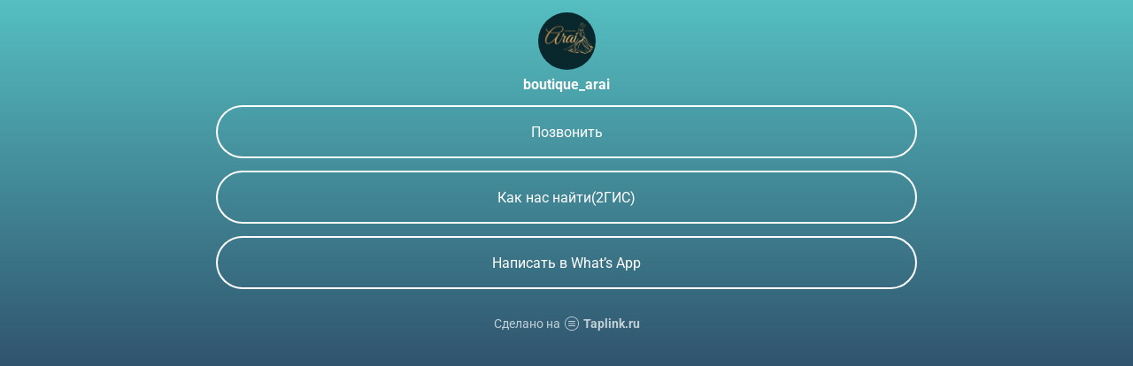

--- FILE ---
content_type: text/html; charset=utf-8
request_url: https://taplink.cc/boutique_arai
body_size: 1306
content:
<!DOCTYPE html> <html prefix="og: http://ogp.me/ns#" lang="ru" data-format-date="d.m.Y" data-format-datetime="d.m.Y H:i"> <head> <title>Boutique_arai at Taplink</title>    <meta name=viewport content="width=device-width, user-scalable=no, initial-scale=1, maximum-scale=1, shrink-to-fit=no"/> <meta name=HandheldFriendly content=true> <meta http-equiv=Content-Type content='text/html; charset=utf-8'>     <link type='text/css' rel=stylesheet href='//us.x.taplink.st/s/css/frontend.css?1.2.9995'>      <link rel=icon href="https://taplink.st/a/4/f/b/9/157700.jpg?240">  <link rel=apple-touch-icon sizes=300x300 href="https://taplink.st/a/4/f/b/9/157700.jpg?240"/>  <link rel=canonical href="https://taplink.cc/boutique_arai"/> <meta name=format-detection content="telephone=no"/> <meta name=referrer content=always> <link rel=image_src href="https://taplink.st/a/4/f/b/9/157700.jpg?240"/> <meta property="og:image" content="https://taplink.st/a/4/f/b/9/157700.jpg?240"> <meta property="og:type" content=website /> <meta property="og:title" content="Boutique_arai at Taplink"/>  <meta property="og:url" content="https://taplink.cc/boutique_arai"/> <meta property="og:site_name" content="Taplink"/> <link rel="manifest" href="/ed35645f1406720.webmanifest"> </head> <body> <div class="main base-theme main-theme">    <style> html {min-height: 100%}</style> <script>
	window.account = {"account_id":1720982,"language_id":1,"language_code":"ru","language_code_account":"ru","main_page_id":1567510,"profile_id":1406720,"is_hidelink":false,"is_plus":0,"is_trial":0,"is_full_trial":0,"tariff_current":"basic","utc_timezone":3,"currency_id":1,"plan_until":null,"nickname":"boutique_arai","has_nickname":1,"profile_link":"https://taplink.cc/boutique_arai","theme":{"heading":{"color":"#ffffff"},"screen":{"color":"#ffffff"},"avatar":{"title":{"color":"#ffffff"},"bio":{"color":"#ffffff"}},"link":{"bg":"#ffffff","radius":40,"transparent":100},"bg":{"picture":null,"color":"#55bfc1;0;#30536d;100;180"}},"menu":null,"menu_items":null,"addons":{"codes":[{"cb":"yandexMetrikaInit","cookie":"analytics","data":{"id":44929738,"simple":true}}]},"locales":{"pages":"ru"},"avatar":{"path":"4/f/b/9/","title":"","bio":"","a":"65:jpg?240","is_hide_text":0},"currency":{"title":"₽","code":"RUB","format":"%p %c","precision":2},"products":[],"username":"boutique_arai","current_page_id":1567510,"widgets":[],"custom_domain":false,"domain":"taplink.ru","client":{"country":"us","timestamp":1768797658},"locale":{"formats":{"date":"d.m.Y"},"current":"ru","direction":"ltr"},"number":{"decimal":".","thousands":" ","precision":2},"weight":{"decimal":".","thousands":" ","precision":3},"ts":"7be21e96","html":""};
	window.data = {"page_id":1567510,"fields":[{"section":null,"items":[{"block_id":9248002,"options":[],"block_type_id":8,"block_type_name":"avatar","addon_target":null},{"block_id":9249332,"options":{"title":"Позвонить","type":"phone","design":{"on":0},"value":"+77777457320"},"block_type_id":2,"block_type_name":"link","addon_target":["form","link"],"stat":"c9d3a9"},{"block_id":9249434,"options":{"title":"Как нас найти(2ГИС)","link_color":"#ffffff","link_bg":"#7795f8","value":"https://go.2gis.com/jxdbj"},"block_type_id":2,"block_type_name":"link","addon_target":["form","link"],"stat":"08ebc2"},{"block_id":9249484,"options":{"title":"Написать в What’s App","design":{"on":0},"value":"http://wa.me/77777457320"},"block_type_id":2,"block_type_name":"link","addon_target":["form","link"],"stat":"8a1d5e"}]}],"options":[]};
</script> <script type='text/javascript' src='//us.x.taplink.st/s/js/frontend.js?1.2.9995'></script> <div class="page vue"> <router-view></router-view> </div> </div> </body> </html>